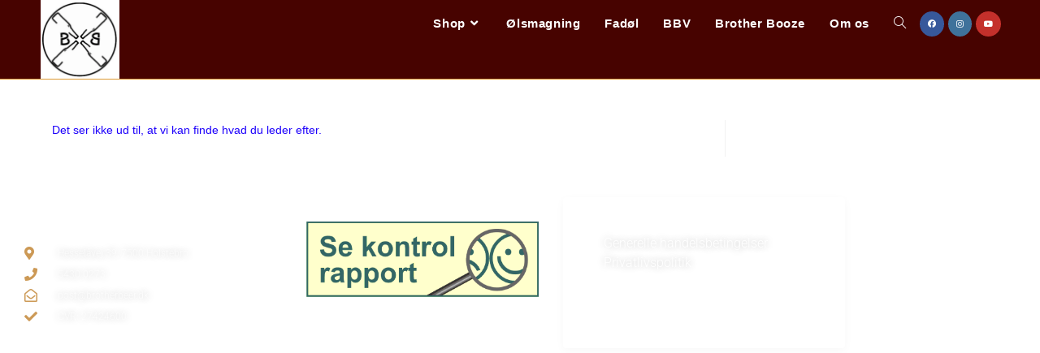

--- FILE ---
content_type: text/css
request_url: https://brotherbeer.dk/wp-content/uploads/elementor/css/post-1435.css?ver=1768989464
body_size: 726
content:
.elementor-1435 .elementor-element.elementor-element-3e55b3d0 > .elementor-background-overlay{background-color:#111416;opacity:0.97;transition:background 0.3s, border-radius 0.3s, opacity 0.3s;}.elementor-1435 .elementor-element.elementor-element-3e55b3d0 > .elementor-container{max-width:1040px;}.elementor-1435 .elementor-element.elementor-element-3e55b3d0:not(.elementor-motion-effects-element-type-background), .elementor-1435 .elementor-element.elementor-element-3e55b3d0 > .elementor-motion-effects-container > .elementor-motion-effects-layer{background-position:center center;background-repeat:no-repeat;background-size:cover;}.elementor-1435 .elementor-element.elementor-element-3e55b3d0{transition:background 0.3s, border 0.3s, border-radius 0.3s, box-shadow 0.3s;padding:0px 0px 60px 0px;}.elementor-1435 .elementor-element.elementor-element-7ecd6635 > .elementor-widget-wrap > .elementor-widget:not(.elementor-widget__width-auto):not(.elementor-widget__width-initial):not(:last-child):not(.elementor-absolute){margin-block-end:16px;}.elementor-widget-heading .elementor-heading-title{font-family:var( --e-global-typography-primary-font-family ), Sans-serif;font-size:var( --e-global-typography-primary-font-size );font-weight:var( --e-global-typography-primary-font-weight );text-transform:var( --e-global-typography-primary-text-transform );font-style:var( --e-global-typography-primary-font-style );text-decoration:var( --e-global-typography-primary-text-decoration );line-height:var( --e-global-typography-primary-line-height );letter-spacing:var( --e-global-typography-primary-letter-spacing );color:var( --e-global-color-primary );}.elementor-1435 .elementor-element.elementor-element-5f976d28 > .elementor-widget-container{margin:0px 0px 0px 0px;}.elementor-1435 .elementor-element.elementor-element-5f976d28 .elementor-heading-title{font-family:"Roboto", Sans-serif;font-size:12px;font-weight:500;text-transform:uppercase;letter-spacing:1px;color:#ffffff;}.elementor-widget-icon-list .elementor-icon-list-item:not(:last-child):after{border-color:var( --e-global-color-text );}.elementor-widget-icon-list .elementor-icon-list-icon i{color:var( --e-global-color-primary );}.elementor-widget-icon-list .elementor-icon-list-icon svg{fill:var( --e-global-color-primary );}.elementor-widget-icon-list .elementor-icon-list-item > .elementor-icon-list-text, .elementor-widget-icon-list .elementor-icon-list-item > a{font-family:var( --e-global-typography-text-font-family ), Sans-serif;font-size:var( --e-global-typography-text-font-size );font-weight:var( --e-global-typography-text-font-weight );text-transform:var( --e-global-typography-text-text-transform );font-style:var( --e-global-typography-text-font-style );text-decoration:var( --e-global-typography-text-text-decoration );line-height:var( --e-global-typography-text-line-height );letter-spacing:var( --e-global-typography-text-letter-spacing );}.elementor-widget-icon-list .elementor-icon-list-text{color:var( --e-global-color-secondary );}.elementor-1435 .elementor-element.elementor-element-520f5540 .elementor-icon-list-items:not(.elementor-inline-items) .elementor-icon-list-item:not(:last-child){padding-block-end:calc(8px/2);}.elementor-1435 .elementor-element.elementor-element-520f5540 .elementor-icon-list-items:not(.elementor-inline-items) .elementor-icon-list-item:not(:first-child){margin-block-start:calc(8px/2);}.elementor-1435 .elementor-element.elementor-element-520f5540 .elementor-icon-list-items.elementor-inline-items .elementor-icon-list-item{margin-inline:calc(8px/2);}.elementor-1435 .elementor-element.elementor-element-520f5540 .elementor-icon-list-items.elementor-inline-items{margin-inline:calc(-8px/2);}.elementor-1435 .elementor-element.elementor-element-520f5540 .elementor-icon-list-items.elementor-inline-items .elementor-icon-list-item:after{inset-inline-end:calc(-8px/2);}.elementor-1435 .elementor-element.elementor-element-520f5540 .elementor-icon-list-icon i{color:#cc9955;transition:color 0.3s;}.elementor-1435 .elementor-element.elementor-element-520f5540 .elementor-icon-list-icon svg{fill:#cc9955;transition:fill 0.3s;}.elementor-1435 .elementor-element.elementor-element-520f5540{--e-icon-list-icon-size:16px;--icon-vertical-offset:0px;}.elementor-1435 .elementor-element.elementor-element-520f5540 .elementor-icon-list-icon{padding-inline-end:16px;}.elementor-1435 .elementor-element.elementor-element-520f5540 .elementor-icon-list-item > .elementor-icon-list-text, .elementor-1435 .elementor-element.elementor-element-520f5540 .elementor-icon-list-item > a{font-family:"Roboto", Sans-serif;font-size:12px;line-height:1.5em;}.elementor-1435 .elementor-element.elementor-element-520f5540 .elementor-icon-list-text{text-shadow:0px 0px 10px rgba(0,0,0,0.3);color:rgba(255,255,255,0.7);transition:color 0.3s;}.elementor-widget-image .widget-image-caption{color:var( --e-global-color-text );font-family:var( --e-global-typography-text-font-family ), Sans-serif;font-size:var( --e-global-typography-text-font-size );font-weight:var( --e-global-typography-text-font-weight );text-transform:var( --e-global-typography-text-text-transform );font-style:var( --e-global-typography-text-font-style );text-decoration:var( --e-global-typography-text-text-decoration );line-height:var( --e-global-typography-text-line-height );letter-spacing:var( --e-global-typography-text-letter-spacing );}.elementor-1435 .elementor-element.elementor-element-4bba4cef > .elementor-widget-wrap > .elementor-widget:not(.elementor-widget__width-auto):not(.elementor-widget__width-initial):not(:last-child):not(.elementor-absolute){margin-block-end:16px;}.elementor-1435 .elementor-element.elementor-element-4bba4cef > .elementor-element-populated, .elementor-1435 .elementor-element.elementor-element-4bba4cef > .elementor-element-populated > .elementor-background-overlay, .elementor-1435 .elementor-element.elementor-element-4bba4cef > .elementor-background-slideshow{border-radius:4px 4px 4px 4px;}.elementor-1435 .elementor-element.elementor-element-4bba4cef > .elementor-element-populated{box-shadow:0px 3px 12px 0px rgba(0,0,0,0.03);transition:background 0.3s, border 0.3s, border-radius 0.3s, box-shadow 0.3s;}.elementor-1435 .elementor-element.elementor-element-4bba4cef > .elementor-element-populated > .elementor-background-overlay{transition:background 0.3s, border-radius 0.3s, opacity 0.3s;}.elementor-widget-text-editor{font-family:var( --e-global-typography-text-font-family ), Sans-serif;font-size:var( --e-global-typography-text-font-size );font-weight:var( --e-global-typography-text-font-weight );text-transform:var( --e-global-typography-text-text-transform );font-style:var( --e-global-typography-text-font-style );text-decoration:var( --e-global-typography-text-text-decoration );line-height:var( --e-global-typography-text-line-height );letter-spacing:var( --e-global-typography-text-letter-spacing );color:var( --e-global-color-text );}.elementor-widget-text-editor.elementor-drop-cap-view-stacked .elementor-drop-cap{background-color:var( --e-global-color-primary );}.elementor-widget-text-editor.elementor-drop-cap-view-framed .elementor-drop-cap, .elementor-widget-text-editor.elementor-drop-cap-view-default .elementor-drop-cap{color:var( --e-global-color-primary );border-color:var( --e-global-color-primary );}.elementor-1435 .elementor-element.elementor-element-19e3cf2a{font-family:"Roboto", Sans-serif;font-size:16px;font-weight:300;text-transform:none;font-style:normal;text-decoration:none;line-height:1.5em;letter-spacing:0px;text-shadow:0px 0px 10px rgba(0,0,0,0.3);color:#FFFFFF;}.elementor-theme-builder-content-area{height:400px;}.elementor-location-header:before, .elementor-location-footer:before{content:"";display:table;clear:both;}@media(max-width:1024px){.elementor-widget-heading .elementor-heading-title{font-size:var( --e-global-typography-primary-font-size );line-height:var( --e-global-typography-primary-line-height );letter-spacing:var( --e-global-typography-primary-letter-spacing );}.elementor-widget-icon-list .elementor-icon-list-item > .elementor-icon-list-text, .elementor-widget-icon-list .elementor-icon-list-item > a{font-size:var( --e-global-typography-text-font-size );line-height:var( --e-global-typography-text-line-height );letter-spacing:var( --e-global-typography-text-letter-spacing );}.elementor-widget-image .widget-image-caption{font-size:var( --e-global-typography-text-font-size );line-height:var( --e-global-typography-text-line-height );letter-spacing:var( --e-global-typography-text-letter-spacing );}.elementor-1435 .elementor-element.elementor-element-4bba4cef > .elementor-widget-wrap > .elementor-widget:not(.elementor-widget__width-auto):not(.elementor-widget__width-initial):not(:last-child):not(.elementor-absolute){margin-block-end:20px;}.elementor-widget-text-editor{font-size:var( --e-global-typography-text-font-size );line-height:var( --e-global-typography-text-line-height );letter-spacing:var( --e-global-typography-text-letter-spacing );}.elementor-1435 .elementor-element.elementor-element-19e3cf2a{font-size:14px;}}@media(max-width:767px){.elementor-1435 .elementor-element.elementor-element-3e55b3d0{padding:40px 0px 40px 0px;}.elementor-1435 .elementor-element.elementor-element-7ecd6635{width:100%;}.elementor-widget-heading .elementor-heading-title{font-size:var( --e-global-typography-primary-font-size );line-height:var( --e-global-typography-primary-line-height );letter-spacing:var( --e-global-typography-primary-letter-spacing );}.elementor-1435 .elementor-element.elementor-element-5f976d28{text-align:start;}.elementor-1435 .elementor-element.elementor-element-5f976d28 .elementor-heading-title{font-size:13px;}.elementor-widget-icon-list .elementor-icon-list-item > .elementor-icon-list-text, .elementor-widget-icon-list .elementor-icon-list-item > a{font-size:var( --e-global-typography-text-font-size );line-height:var( --e-global-typography-text-line-height );letter-spacing:var( --e-global-typography-text-letter-spacing );}.elementor-widget-image .widget-image-caption{font-size:var( --e-global-typography-text-font-size );line-height:var( --e-global-typography-text-line-height );letter-spacing:var( --e-global-typography-text-letter-spacing );}.elementor-1435 .elementor-element.elementor-element-4bba4cef{width:70%;}.elementor-1435 .elementor-element.elementor-element-4bba4cef > .elementor-element-populated{margin:0px 0px 0px 0px;--e-column-margin-right:0px;--e-column-margin-left:0px;padding:0px 0px 0px 0px;}.elementor-widget-text-editor{font-size:var( --e-global-typography-text-font-size );line-height:var( --e-global-typography-text-line-height );letter-spacing:var( --e-global-typography-text-letter-spacing );}.elementor-1435 .elementor-element.elementor-element-19e3cf2a > .elementor-widget-container{padding:0px 0px 0px 10px;}}@media(max-width:1024px) and (min-width:768px){.elementor-1435 .elementor-element.elementor-element-7ecd6635{width:51%;}.elementor-1435 .elementor-element.elementor-element-4bba4cef{width:38%;}}@media(min-width:1025px){.elementor-1435 .elementor-element.elementor-element-3e55b3d0:not(.elementor-motion-effects-element-type-background), .elementor-1435 .elementor-element.elementor-element-3e55b3d0 > .elementor-motion-effects-container > .elementor-motion-effects-layer{background-attachment:fixed;}}